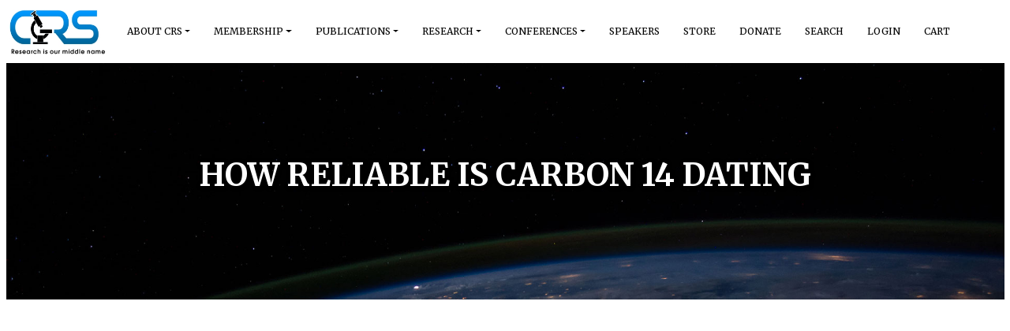

--- FILE ---
content_type: text/html; charset=utf-8
request_url: https://www.creationresearch.org/crsq-1966-volume-2-number-4_how-reliable-is-carbon-14-dating
body_size: 10500
content:
<!DOCTYPE html>
<html lang="en">
  <head>
    <!-- Google Tag Manager -->
    <script>(function(w,d,s,l,i){w[l]=w[l]||[];w[l].push({'gtm.start':
    new Date().getTime(),event:'gtm.js'});var f=d.getElementsByTagName(s)[0],
    j=d.createElement(s),dl=l!='dataLayer'?'&l='+l:'';j.async=true;j.src=
    'https://www.googletagmanager.com/gtm.js?id='+i+dl;f.parentNode.insertBefore(j,f);
    })(window,document,'script','dataLayer','GTM-5NXLGXB');</script>
    <!-- End Google Tag Manager -->
    <link href="/favicon.ico?v=8" rel="icon" type="image/x-icon">
      <meta charset="utf-8">
  <title>How Reliable Is Carbon 14 Dating</title>
  <meta name="created" content="2025-12-15 17:54:12 UTC" />
  <meta name="robots" content="index, follow" />
  <meta name="description" content="Creation Research Society" lang="en" />
  <meta name="keywords" content="Creation Research Society, CRSQ, Creation Science, Creationism" lang="en" />
  

    <meta name="viewport" content="width=device-width,initial-scale=1">
    <meta name="csrf-param" content="authenticity_token" />
<meta name="csrf-token" content="qBXEaa0r2dPglcvocAUL-YME0VxihV9mFFzWawsbjsFLkmU_5c79Ln5wwpoS8ep9G7w9hbb-Fq9XLKibFKrraA" />
    

    <script src="/assets/application-0347f6f8462810770913e0f6282e9f26ffa53302709f45261585d81b53d88d4d.js" data-turbo-track="reload" defer="defer"></script>
    <script src="/assets/solidus_starter_frontend-324f4d756c4a501ed10f205f681d37f9e78511e89276e7b3864b79d1918f61d1.js"></script>
    <link rel="stylesheet" href="/assets/application-e273d39c24df600ac642ab633b20ffacda3bcf5d15655553ed455d15fabf0f08.css" media="all" />
    <link rel="stylesheet" href="/assets/solidus_starter_frontend-af6740f2fe5d1c8d86d4bb415a9e8789ec4bb6146ae9db4948ef75edfbc86f17.css" media="screen" />  </head>
  </head>

  <body>
  <!-- this div scolls the page to the top because turbolinks prevents page reload for form submissions and notifications aren't readily viewable -->
  <div id="create"></div>
  
  <!-- Google Tag Manager (noscript) -->
  <noscript><iframe src="https://www.googletagmanager.com/ns.html?id=GTM-5NXLGXB"
  height="0" width="0" style="display:none;visibility:hidden"></iframe></noscript>
  <!-- End Google Tag Manager (noscript) -->
  <header id="header" data-hook>
  <div class="container-fluid">
    <div class="row">
      <!-- <figure id="logo" class="columns six" data-hook></figure> -->
    <nav class="navbar navbar-expand-lg navbar-light bg-white p-0" id="crs-main-navigation">
        <div class="container-fluid justify-content-start">
    <a class="navbar-brand p-0" href="/"><img src="https://crs-alchemy-pictures.s3.amazonaws.com/uploads/logo-new.jpg" id="site-logo"></a>
    <button class="navbar-toggler" type="button" data-bs-toggle="collapse" data-bs-target="#navbarSupportedContent" aria-controls="navbarSupportedContent" aria-expanded="false" aria-label="Toggle navigation">
      <span class="navbar-toggler-icon"></span>
    </button>
    <div class="collapse navbar-collapse" id="navbarSupportedContent">
      <ul class="navbar-nav me-auto mb-2 mb-lg-0">
          <li class="dropdown-item dropdown">
    <a class="nav-link dropdown-toggle" title="About Crs" id="AboutCrs" role="button" data-bs-toggle="dropdown" aria-expanded="false" href="#">About Crs</a>
      <ul class="dropdown-menu" aria-labelledby="AboutCrs">
          <li class="dropdown-item">
    <a class="nav-link" title="General Information" id="GeneralInformation" role="button" href="/general-information">General Information</a>
</li>  <li class="dropdown-item">
    <a class="nav-link" title="Board of Directors" id="BoardofDirectors" role="button" href="/board-of-directors">Board of Directors</a>
</li>  <li class="dropdown-item">
    <a class="nav-link" title="History and Aims" id="HistoryandAims" role="button" href="/history-and-aims">History and Aims</a>
</li>  <li class="dropdown-item">
    <a class="nav-link" title="Statement of Belief" id="StatementofBelief" role="button" href="/statement-of-belief">Statement of Belief</a>
</li>  <li class="dropdown-item">
    <a class="nav-link" title="" id="Contact" role="button" href="/contact-us">Contact</a>
</li>  <li class="dropdown-item">
    <a class="nav-link" title="" id="CRSFellows" role="button" href="/crs-fellows-page">CRS Fellows</a>
</li>
      </ul>
</li>  <li class="dropdown-item dropdown">
    <a class="nav-link dropdown-toggle" title="" id="Membership" role="button" data-bs-toggle="dropdown" aria-expanded="false" href="#">Membership</a>
      <ul class="dropdown-menu" aria-labelledby="Membership">
          <li class="dropdown-item">
    <a class="nav-link" title="" id="BecomeaMember" role="button" href="/membership-subscriptions">Become a Member</a>
</li>  <li class="dropdown-item">
    <a class="nav-link" title="" id="CRS-NetDiscussionGroup" role="button" href="/crsnet-information">CRS-Net Discussion Group</a>
</li>
      </ul>
</li>  <li class="dropdown-item dropdown">
    <a class="nav-link dropdown-toggle" title="" id="Publications" role="button" data-bs-toggle="dropdown" aria-expanded="false" href="#">Publications</a>
      <ul class="dropdown-menu" aria-labelledby="Publications">
          <li class="dropdown-item">
    <a class="nav-link" title="CRSQ Database" target="_blank" id="CRSQ(FullDatabase)" role="button" href="https://crsq.creationresearch.org/">CRSQ (Full Database)</a>
</li>  <li class="dropdown-item">
    <a class="nav-link" title="" id="CRSQ(CurrentIssue)" role="button" href="/crsq-issues">CRSQ (Current Issue)</a>
</li>  <li class="dropdown-item">
    <a class="nav-link" title="" id="CreationMatters" role="button" href="/creation-matters-archive-newsletter">Creation Matters</a>
</li>  <li class="dropdown-item">
    <a class="nav-link" title="CRSQ: Author Instructions" id="CRSQ:AuthorInstructions" role="button" href="/author-instructions">CRSQ: Author Instructions</a>
</li>  <li class="dropdown-item">
    <a class="nav-link" title="Creation Matters: Author Instructions" id="CreationMatters:AuthorInstructions" role="button" href="/cm-author-instructions">Creation Matters: Author Instructions</a>
</li>
      </ul>
</li>  <li class="dropdown-item dropdown">
    <a class="nav-link dropdown-toggle" title="" id="Research" role="button" data-bs-toggle="dropdown" aria-expanded="false" href="#">Research</a>
      <ul class="dropdown-menu" aria-labelledby="Research">
          <li class="dropdown-item">
    <a class="nav-link" title="" id="Projects" role="button" href="/vacrc-projects">Projects</a>
</li>  <li class="dropdown-item">
    <a class="nav-link" title="" id="VanAndelCreationResearchCenter" role="button" href="/vacrc-home">Van Andel Creation Research Center</a>
</li>  <li class="dropdown-item">
    <a class="nav-link" title="" id="ResearchGrants" role="button" href="/vacrc-research-grants">Research Grants</a>
</li>
      </ul>
</li>  <li class="dropdown-item dropdown">
    <a class="nav-link dropdown-toggle" title="" id="Conferences" role="button" data-bs-toggle="dropdown" aria-expanded="false" href="#">Conferences</a>
      <ul class="dropdown-menu" aria-labelledby="Conferences">
          <li class="dropdown-item">
    <a class="nav-link" title="" id="2026CRSConference" role="button" href="/conferences/conference-2026">2026 CRS Conference</a>
</li>  <li class="dropdown-item">
    <a class="nav-link" title="" id="2026AbstractSubmission" role="button" href="/conferences/conference-abstracts">2026 Abstract Submission</a>
</li>
      </ul>
</li>  <li class="dropdown-item">
    <a class="nav-link" title="Speakers" id="Speakers" role="button" href="https://creationresearch.org/speakers">Speakers</a>
</li>  <li class="dropdown-item">
    <a class="nav-link" title="" id="Store" role="button" href="/store">Store</a>
</li>  <li class="dropdown-item">
    <a class="nav-link" title="" id="Donate" role="button" href="/donate">Donate</a>
</li>  <li class="dropdown-item">
    <a class="nav-link" title="" id="Search" role="button" href="/search">Search</a>
</li>
        <li class="dropdown-item">
            <a class="nav-link" href="/login">Login</a>
        </li>
        <li class="dropdown-item">
          <a class="nav-link" href="/cart">Cart</a>
        </li>
      </ul>
    </div>
  </div>

    </nav>
    </div>
  </div>
</header>


  <div class="container-fluid">
    <div class="row">
      <section id="full-article">
  
<div id="article-1" class="article">    <div class="headline_background">
        <img src="https://crs-alchemy-pictures.s3.amazonaws.com/uploads/home-para.jpg" class="default-image">

      <div class="headline">
        <h1>How Reliable Is Carbon 14 Dating</h1>
      </div>
    </div>
  

  <div class="article-content-inner wmd p-4">
    

    
          <div class="w-100 d-block text-center">
            <div class="article-legacy-pdf">
                <embed src="https://crs-alchemy-attachments.s3.amazonaws.com/uploads/pdf/crsq-1966-volume-2-number-4_how-reliable-is-carbon-14-dating.pdf?X-Amz-Algorithm=AWS4-HMAC-SHA256&amp;X-Amz-Credential=AKIAZBPY4VW5PWIAW36E%2F20260121%2Fus-east-1%2Fs3%2Faws4_request&amp;X-Amz-Date=20260121T091753Z&amp;X-Amz-Expires=900&amp;X-Amz-SignedHeaders=host&amp;X-Amz-Signature=8611c11dd2087501fe14aed4dddfd2fed88c5d256a539eb62e4a7fb51b510b5a" width="800" height="1000" style="max-height:100%;max-width:100%;" alt="pdf" pluginspage="http://www.adobe.com/products/acrobat/readstep2.html">
                <p><a href="https://crs-alchemy-attachments.s3.amazonaws.com/uploads/pdf/crsq-1966-volume-2-number-4_how-reliable-is-carbon-14-dating.pdf?response-content-disposition=attachment&amp;X-Amz-Algorithm=AWS4-HMAC-SHA256&amp;X-Amz-Credential=AKIAZBPY4VW5PWIAW36E%2F20260121%2Fus-east-1%2Fs3%2Faws4_request&amp;X-Amz-Date=20260121T091753Z&amp;X-Amz-Expires=900&amp;X-Amz-SignedHeaders=host&amp;X-Amz-Signature=2f5cd99ea12c8da3699248c0145b666d8f7ab6634e5001cd8856ea34cb7f75c6" class="btn btn-primary" download="https://crs-alchemy-attachments.s3.amazonaws.com/uploads/pdf/crsq-1966-volume-2-number-4_how-reliable-is-carbon-14-dating.pdf?response-content-disposition=attachment&amp;X-Amz-Algorithm=AWS4-HMAC-SHA256&amp;X-Amz-Credential=AKIAZBPY4VW5PWIAW36E%2F20260121%2Fus-east-1%2Fs3%2Faws4_request&amp;X-Amz-Date=20260121T091753Z&amp;X-Amz-Expires=900&amp;X-Amz-SignedHeaders=host&amp;X-Amz-Signature=2f5cd99ea12c8da3699248c0145b666d8f7ab6634e5001cd8856ea34cb7f75c6">PDF Download</a></p>
            </div>
          </div>

        <div class="full-content">
          
        </div>

</div>
</div>

</section>


    </div>
  </div>
  

  <footer id='footer' data-hook>
  <div class="container-fluid">
    <div class="row">
      <div id='footer-left' class='col' data-hook>
        <p>© 2026 Creation Research Society | All Rights Reserved</p>
      </div>
      <div id='footer-right' class='col text-right' data-hook>
        <p>
          <a href='https://www.charuwts.com' rel="nofollow" target="_blank">Developed by Charuwts, LLC</a>
        </p>
      </div>
    </div>
  </div>
</footer>

  </body>
</html>


--- FILE ---
content_type: text/plain
request_url: https://www.google-analytics.com/j/collect?v=1&_v=j102&a=1246699774&t=pageview&_s=1&dl=https%3A%2F%2Fwww.creationresearch.org%2Fcrsq-1966-volume-2-number-4_how-reliable-is-carbon-14-dating&ul=en-us%40posix&dt=How%20Reliable%20Is%20Carbon%2014%20Dating&sr=1280x720&vp=1280x720&_u=YEBAAEABAAAAACAAI~&jid=1385152584&gjid=11719217&cid=222645971.1768987075&tid=UA-171132414-1&_gid=947570764.1768987075&_r=1&_slc=1&gtm=45He61g1n815NXLGXBv848154192za200zd848154192&gcd=13l3l3l3l1l1&dma=0&tag_exp=103116026~103200004~104527907~104528500~104684208~104684211~105391253~115495940~115938466~115938468~116682875~117041588&z=1273858850
body_size: -453
content:
2,cG-RYMGBRL91E